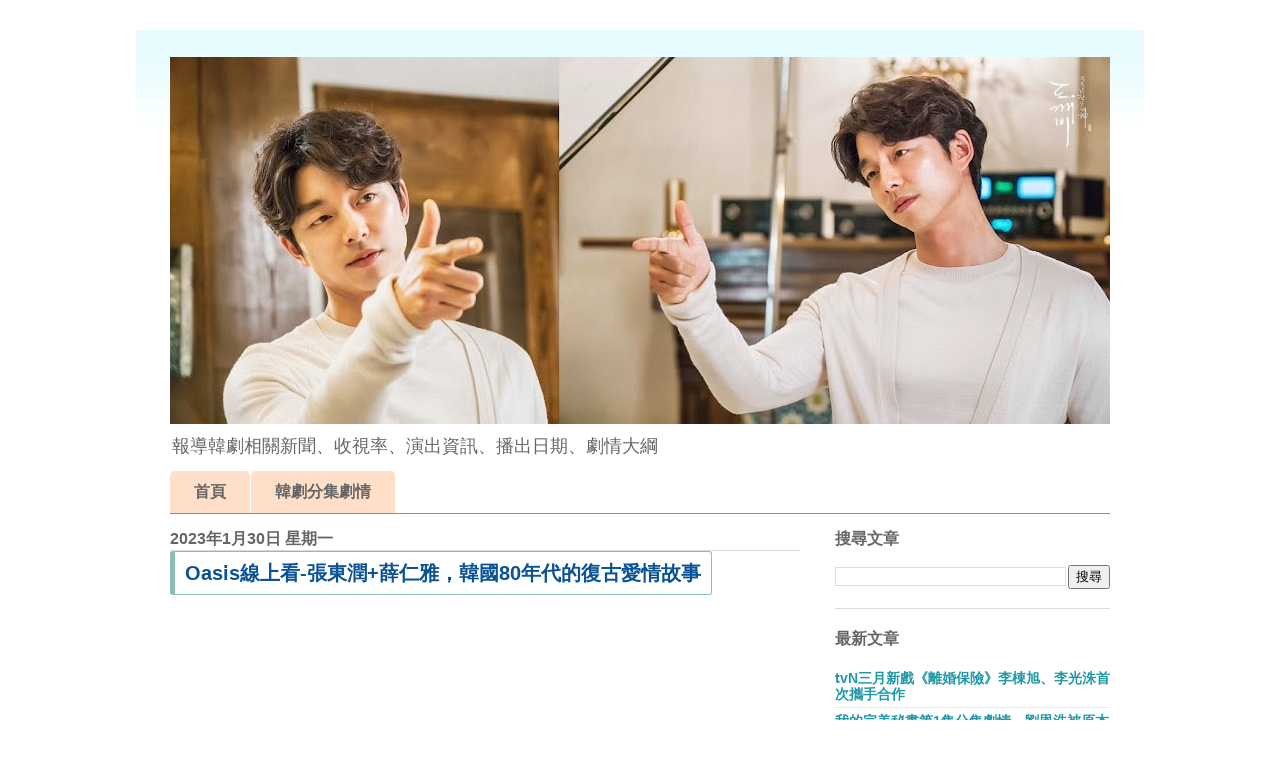

--- FILE ---
content_type: text/html; charset=UTF-8
request_url: http://www.koreapopnews.com/b/stats?style=BLACK_TRANSPARENT&timeRange=ALL_TIME&token=APq4FmASbir9xgyqSDtjN1nTgAP8TrowndlI4fQAnE1GxHi14PPUM4dY_vX6zdI5vSc-VJtPzkfr6rWF6jpdJjrrHimYf2e_0w
body_size: 260
content:
{"total":13587656,"sparklineOptions":{"backgroundColor":{"fillOpacity":0.1,"fill":"#000000"},"series":[{"areaOpacity":0.3,"color":"#202020"}]},"sparklineData":[[0,33],[1,23],[2,12],[3,11],[4,100],[5,9],[6,12],[7,14],[8,11],[9,15],[10,9],[11,11],[12,10],[13,77],[14,54],[15,88],[16,52],[17,10],[18,10],[19,10],[20,12],[21,25],[22,14],[23,9],[24,9],[25,79],[26,42],[27,52],[28,75],[29,33]],"nextTickMs":276923}

--- FILE ---
content_type: text/html; charset=utf-8
request_url: https://www.google.com/recaptcha/api2/aframe
body_size: 265
content:
<!DOCTYPE HTML><html><head><meta http-equiv="content-type" content="text/html; charset=UTF-8"></head><body><script nonce="xu2j_NdMc8A_se29eGWN1g">/** Anti-fraud and anti-abuse applications only. See google.com/recaptcha */ try{var clients={'sodar':'https://pagead2.googlesyndication.com/pagead/sodar?'};window.addEventListener("message",function(a){try{if(a.source===window.parent){var b=JSON.parse(a.data);var c=clients[b['id']];if(c){var d=document.createElement('img');d.src=c+b['params']+'&rc='+(localStorage.getItem("rc::a")?sessionStorage.getItem("rc::b"):"");window.document.body.appendChild(d);sessionStorage.setItem("rc::e",parseInt(sessionStorage.getItem("rc::e")||0)+1);localStorage.setItem("rc::h",'1766770812260');}}}catch(b){}});window.parent.postMessage("_grecaptcha_ready", "*");}catch(b){}</script></body></html>